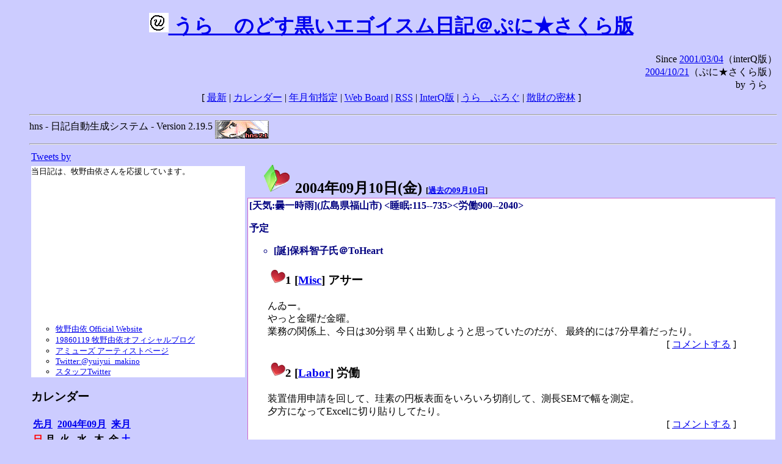

--- FILE ---
content_type: text/html; charset=EUC-JP
request_url: http://puni.sakura.ne.jp/diary/?20040910&to=200409102
body_size: 18146
content:
<!DOCTYPE HTML PUBLIC "-//W3C//DTD HTML 4.01 Transitional//EN"
	"http://www.w3.org/TR/REC-html40/loose.dtd">
<html lang="ja">
<head>
<meta http-equiv="content-type" content="text/html; charset=EUC-JP">
<base href="http://puni.sakura.ne.jp/diary/">
<link rev="made" href="mailto:chanoyu (a) sun.interq.or.jp">
<meta name="author" content="うらゝ">
<!-- HOSHINO_ANTENNA_REGIST OK -->
<!-- THEME ulara -->
<meta http-equiv="Content-Style-Type" content="text/css">
<link rel="stylesheet" type="text/css" media="screen" href="ulara.css">
<link rel="SHORTCUT ICON" href="favicon.ico">
<link rel="alternate" type="application/rss+xml" title="RSS" href="rss.cgi">
<title>うらゝのどす黒いエゴイズム日記＠ぷに★さくら版</title>
</head>

<body >
<!-- START TIME 1768933948-->
<h1 class="title">
<a href="http://puni.sakura.ne.jp/diary/" id="myUrl">
  <img src="icons/favicon.png" width=32 height=32 align="bottom">
  うらゝのどす黒いエゴイスム日記＠ぷに★さくら版
</a></h1>
<script type="text/javascript"><!--
  window.onload = function(){
    if(document.location.protocol == "https:"){
      var s = document.getElementById('myUrl').href.replace(/^http:/, "https:")
      document.getElementById('myUrl').href = s
    }
  }
//-->
</script>
<div align="right">Since <a href="?20010304">2001/03/04</a>（interQ版）<br>
　<a href="?20041021">2004/10/21</a>（ぷに★さくら版）<br>
  by うらゝ</div>
<div align="center">
 [ <a href="./">最新</a> | <a href="#Calendar">カレンダー</a> |
 <a href="#GoToTheDay">年月旬指定</a> |
 <a href="./board.cgi">Web Board</a> | <a href="./rss.cgi">RSS</a> |
 <a href="http://cgi.members.interq.or.jp/sun/chanoyu/private/hns-lite/">InterQ版</a> |
 <a href="http://ulara.tea-nifty.com/b/">うらゝぶろぐ</a> |
 <a href="http://astore.amazon.co.jp/ularasdosblac-22">散財の密林</a> ]
</div>
<ul>
<hr>
<div>hns - 日記自動生成システム - Version 2.19.5
<img src="icons/hns-2.1-icon.png" width=88 height=30 align="middle" alt="[hns2.1]">
</div> 
<hr>
<table>
<tr><td valign="top" width="20%">
<!-- begin{Twitter_widget} -->
<a class="twitter-timeline"  href="https://twitter.com/ulara"  data-widget-id="325904463741194240" data-width="350px" data-tweet-limit="6">Tweets by </a>
<script>!function(d,s,id){var js,fjs=d.getElementsByTagName(s)[0],p=/^http:/.test(d.location)?'http':'https';if(!d.getElementById(id)){js=d.createElement(s);js.id=id;js.src=p+"://platform.twitter.com/widgets.js";fjs.parentNode.insertBefore(js,fjs);}}(document,"script","twitter-wjs");</script>
<!-- end{Twitter_widget} -->
<!-- begin{牧野由依} -->
<div id="makino_yui">
当日記は、牧野由依さんを応援しています。<br>
<iframe style="width:120px;height:240px;" marginwidth="0" marginheight="0" scrolling="no" frameborder="0" src="https://rcm-fe.amazon-adsystem.com/e/cm?ref=tf_til&t=ularasdosblac-22&m=amazon&o=9&p=8&l=as1&IS1=1&detail=1&asins=B0794MCJQQ&linkId=99db666451743eb622b757f48ccde702&bc1=ffffff&lt1=_top&fc1=333333&lc1=0066c0&bg1=ffffff&f=ifr">
</iframe>
<ul>
<li><a href="http://www.yuiyuimakino.com/">牧野由依 Official Website</a></li>
<li><a href="http://ameblo.jp/yui-makino/">19860119 牧野由依オフィシャルブログ</a></li>
<li><a href="http://artist.amuse.co.jp/artist/makino_yui/">アミューズ アーティストページ</a></li>
<li><a href="https://twitter.com/yuiyui_makino">Twitter:@yuiyui_makino</a></li>
<li><a href="https://twitter.com/makino_niceeeeY">スタッフTwitter</a></li>
</ul>
</div>
<!-- end{牧野由依} -->
<h3 class="side"><a name="Calendar">カレンダー</a></h3>
<table border="0" summary="calendar">
<tr>
 <th colspan="2" align="left"><a href="http://puni.sakura.ne.jp/diary/?200408">先月</a></th>
 <th colspan="3" align="center"><a href="http://puni.sakura.ne.jp/diary/?200409">2004年09月</a></th>
 <th colspan="2" align="right"><a href="http://puni.sakura.ne.jp/diary/?200410">来月</a></th>
</tr>
<tr>
 <th align="center"><font color="red">日</font></th>
 <th align="center">月</th>
 <th align="center">火</th>
 <th align="center">水</th>
 <th align="center">木</th>
 <th align="center">金</th>
 <th align="center"><font color="blue">土</font></th>
</tr>
<tr>
 <td></td> <td></td> <td></td>
 <td align="right"><a href="http://puni.sakura.ne.jp/diary/?20040901#200409010">1</a></td>
 <td align="right"><a href="http://puni.sakura.ne.jp/diary/?20040902#200409020">2</a></td>
 <td align="right"><a href="http://puni.sakura.ne.jp/diary/?20040903#200409030">3</a></td>
 <td align="right"><a href="http://puni.sakura.ne.jp/diary/?20040904#200409040">4</a></td>
</tr>
<tr>
 <td align="right"><a href="http://puni.sakura.ne.jp/diary/?20040905#200409050">5</a></td>
 <td align="right"><a href="http://puni.sakura.ne.jp/diary/?20040906#200409060">6</a></td>
 <td align="right"><a href="http://puni.sakura.ne.jp/diary/?20040907#200409070">7</a></td>
 <td align="right"><a href="http://puni.sakura.ne.jp/diary/?20040908#200409080">8</a></td>
 <td align="right"><a href="http://puni.sakura.ne.jp/diary/?20040909#200409090">9</a></td>
 <td align="right"><a href="/diary/?20040910&amp;to=200409102#200409100">10</a></td>
 <td align="right"><a href="http://puni.sakura.ne.jp/diary/?20040911#200409110">11</a></td>
</tr>
<tr>
 <td align="right"><a href="http://puni.sakura.ne.jp/diary/?20040912#200409120">12</a></td>
 <td align="right"><a href="http://puni.sakura.ne.jp/diary/?20040913#200409130">13</a></td>
 <td align="right"><a href="http://puni.sakura.ne.jp/diary/?20040914#200409140">14</a></td>
 <td align="right"><a href="http://puni.sakura.ne.jp/diary/?20040915#200409150">15</a></td>
 <td align="right"><a href="http://puni.sakura.ne.jp/diary/?20040916#200409160">16</a></td>
 <td align="right"><a href="http://puni.sakura.ne.jp/diary/?20040917#200409170">17</a></td>
 <td align="right"><a href="http://puni.sakura.ne.jp/diary/?20040918#200409180">18</a></td>
</tr>
<tr>
 <td align="right"><a href="http://puni.sakura.ne.jp/diary/?20040919#200409190">19</a></td>
 <td align="right"><a href="http://puni.sakura.ne.jp/diary/?20040920#200409200">20</a></td>
 <td align="right"><a href="http://puni.sakura.ne.jp/diary/?20040921#200409210">21</a></td>
 <td align="right"><a href="http://puni.sakura.ne.jp/diary/?20040922#200409220">22</a></td>
 <td align="right"><a href="http://puni.sakura.ne.jp/diary/?20040923#200409230">23</a></td>
 <td align="right"><a href="http://puni.sakura.ne.jp/diary/?20040924#200409240">24</a></td>
 <td align="right"><a href="http://puni.sakura.ne.jp/diary/?20040925#200409250">25</a></td>
</tr>
<tr>
 <td align="right"><a href="http://puni.sakura.ne.jp/diary/?20040926#200409260">26</a></td>
 <td align="right"><a href="http://puni.sakura.ne.jp/diary/?20040927#200409270">27</a></td>
 <td align="right"><a href="http://puni.sakura.ne.jp/diary/?20040928#200409280">28</a></td>
 <td align="right"><a href="http://puni.sakura.ne.jp/diary/?20040929#200409290">29</a></td>
 <td align="right"><a href="http://puni.sakura.ne.jp/diary/?20040930#200409300">30</a></td>
</tr>
</table>
<h3 class="side"><a name="GoToTheDay">指定の年月旬を表示</a></h3>
<form action="index.cgi" method="get">
<select name="YEAR">
<option value="2026" >2026年</option>
<option value="2025" >2025年</option>
<option value="2024" >2024年</option>
<option value="2023" >2023年</option>
<option value="2022" >2022年</option>
<option value="2021" >2021年</option>
<option value="2020" >2020年</option>
<option value="2019" >2019年</option>
<option value="2018" >2018年</option>
<option value="2017" >2017年</option>
<option value="2016" >2016年</option>
<option value="2015" >2015年</option>
<option value="2014" >2014年</option>
<option value="2013" >2013年</option>
<option value="2012" >2012年</option>
<option value="2011" >2011年</option>
<option value="2010" >2010年</option>
<option value="2009" >2009年</option>
<option value="2008" >2008年</option>
<option value="2007" >2007年</option>
<option value="2006" >2006年</option>
<option value="2005" >2005年</option>
<option value="2004" selected>2004年</option>
<option value="2003" >2003年</option>
<option value="2002" >2002年</option>
<option value="2001" >2001年</option>
<option value="2000" >2000年</option>
<option value="1999" >1999年</option>
<option value="1998" >1998年</option>
<option value="1997" >1997年</option>
<option value="1996" >1996年</option>
<option value="1995" >1995年</option>
<option value="1994" >1994年</option>
<option value="1993" >1993年</option>
<option value="1992" >1992年</option>
<option value="1991" >1991年</option>
<option value="1990" >1990年</option>
<option value="1989" >1989年</option>
<option value="1988" >1988年</option>
<option value="1987" >1987年</option>
<option value="1986" >1986年</option>
<option value="1985" >1985年</option>
<option value="1984" >1984年</option>
<option value="1983" >1983年</option>
<option value="1982" >1982年</option>
<option value="1981" >1981年</option>
<option value="1980" >1980年</option>
<option value="1979" >1979年</option>
<option value="1978" >1978年</option>
<option value="1977" >1977年</option>
<option value="1976" >1976年</option>
<option value="1975" >1975年</option>
<option value="1974" >1974年</option>
<option value="1973" >1973年</option>
<option value="1972" >1972年</option>
<option value="1971" >1971年</option>
<option value="1970" >1970年</option>
</select>
<select name="MONTH">
<option value="01" >01月</option>
<option value="02" >02月</option>
<option value="03" >03月</option>
<option value="04" >04月</option>
<option value="05" >05月</option>
<option value="06" >06月</option>
<option value="07" >07月</option>
<option value="08" >08月</option>
<option value="09" selected>09月</option>
<option value="10" >10月</option>
<option value="11" >11月</option>
<option value="12" >12月</option>
</select>
<select name="DAY">
<option value="a" >1～10日</option>
<option value="b" >11～20日</option>
<option value="c" >21～日</option>
<option value="ALL" >全て</option>
</select>
<input type="submit" value="Go!">
</form>
<h3 class="side">タイトル表示</h3>
タイトル一覧<br>
<form action="title_wrapper.cgi" method="get">
<input name="CAT" type="checkbox" value="ALL">カテゴリ分類<br>

<select name="YEAR">
<option value="2026" >2026年</option>
<option value="2025" >2025年</option>
<option value="2024" >2024年</option>
<option value="2023" >2023年</option>
<option value="2022" >2022年</option>
<option value="2021" >2021年</option>
<option value="2020" >2020年</option>
<option value="2019" >2019年</option>
<option value="2018" >2018年</option>
<option value="2017" >2017年</option>
<option value="2016" >2016年</option>
<option value="2015" >2015年</option>
<option value="2014" >2014年</option>
<option value="2013" >2013年</option>
<option value="2012" >2012年</option>
<option value="2011" >2011年</option>
<option value="2010" >2010年</option>
<option value="2009" >2009年</option>
<option value="2008" >2008年</option>
<option value="2007" >2007年</option>
<option value="2006" >2006年</option>
<option value="2005" >2005年</option>
<option value="2004" selected>2004年</option>
<option value="2003" >2003年</option>
<option value="2002" >2002年</option>
<option value="2001" >2001年</option>
<option value="2000" >2000年</option>
<option value="1999" >1999年</option>
<option value="1998" >1998年</option>
<option value="1997" >1997年</option>
<option value="1996" >1996年</option>
<option value="1995" >1995年</option>
<option value="1994" >1994年</option>
<option value="1993" >1993年</option>
<option value="1992" >1992年</option>
<option value="1991" >1991年</option>
<option value="1990" >1990年</option>
<option value="1989" >1989年</option>
<option value="1988" >1988年</option>
<option value="1987" >1987年</option>
<option value="1986" >1986年</option>
<option value="1985" >1985年</option>
<option value="1984" >1984年</option>
<option value="1983" >1983年</option>
<option value="1982" >1982年</option>
<option value="1981" >1981年</option>
<option value="1980" >1980年</option>
<option value="1979" >1979年</option>
<option value="1978" >1978年</option>
<option value="1977" >1977年</option>
<option value="1976" >1976年</option>
<option value="1975" >1975年</option>
<option value="1974" >1974年</option>
<option value="1973" >1973年</option>
<option value="1972" >1972年</option>
<option value="1971" >1971年</option>
<option value="1970" >1970年</option>
</select>
<select name="MONTH">
<option value="01" >01月</option>
<option value="02" >02月</option>
<option value="03" >03月</option>
<option value="04" >04月</option>
<option value="05" >05月</option>
<option value="06" >06月</option>
<option value="07" >07月</option>
<option value="08" >08月</option>
<option value="09" selected>09月</option>
<option value="10" >10月</option>
<option value="11" >11月</option>
<option value="12" >12月</option>
<option value="ALL">全て</option>
</select>
<select name="DAY">
<option value="a" >1～10日</option>
<option value="b" >11～20日</option>
<option value="c" >21～日</option>
<option value="ALL" selected>全て</option>
</select>
<input type="submit" value="表示!">
</form>

<h3>キーワード検索</h3>
<div id="unagi">
 
<a href="http://www.namazu.org/">Namazu</a> for hns による簡易全文検索<br>
詳しくは <a href="./namazu.cgi">詳細指定/ヘルプ</a>を参照して下さい
<form method="GET" action="./namazu.cgi">
検索式:
<input type="TEXT" name="key" size="30" value="">
<input type="SUBMIT" name="submit" value="Search!">
<input type="HIDDEN" name="whence" value="0">
</form>

</div>
<!-- begin{SiteSearch Google} -->
<center>
<form method=get action="http://www.google.co.jp/search">
<table bgcolor="#FFFFFF"><tr valign=top><td>
<a href="http://www.google.co.jp/">
<img src="http://www.google.com/logos/Logo_40wht.gif" 
border="0" alt="Google" align="absmiddle"></a>
</td></tr>
<tr><td>
<input type=text name=q size=31 maxlength=255 value="">
<input type=hidden name=ie value="EUC-JP">
<input type=hidden name=oe value="EUC-JP">
<input type=hidden name=hl value="ja">
<input type=submit name=btnG value="Google 検索">
<font size=-1>
<input type=hidden name=domains value="puni.sakura.ne.jp"><br>
<input type=radio name=sitesearch value=""> WWW を検索 <br>
<input type=radio name=sitesearch value="puni.sakura.ne.jp" checked> puni.sakura.ne.jp を検索
</font>
</td></tr></table>
</form>
</center>
<!-- end{SiteSearch Google} -->
<hr>

<hr>
<h3>Acknowledgements</h3>
<ul id="acknowledgements">
<li>当日記の一部のアイコンは、
<a href="http://www.fasticon.com/">Fast Icon</a>
が
<a href="http://www.freeiconsdownload.com/index.html">Free Icons Download</a>
に無償で提供している
<a href="http://www.freeiconsdownload.com/Big_Preview.asp?id=124">iComic Icons</a>
を使用しています。</li>
</ul>
</div>
</td>
<td valign="top" width="80%">

<h2 class="day-head"><a class="hide" href="https://puni.sakura.ne.jp/diary/?20040910&amp;to=200409100#200409100" name="200409100">
<img src="./icons/folder_favorites_green_48.png" width=48 height=48 border=0 alt="■">
2004年09月10日(<span class="friday">金</span>)</a>
<span class="n-year">[<a href="https://puni.sakura.ne.jp/diary/?0910">過去の09月10日</a>]</span>
</h2>
<div class="day-body">
<div class="uservar">
 [天気:曇一時雨](広島県福山市) &lt;睡眠:115--735&gt;&lt;労働900--2040&gt;
 <p>予定
<ul><li>[誕]保科智子氏＠ToHeart</li></ul></p>
</div>


<!-- xhnf_cat -->

<h3 class="new"><a class="hide" name="200409101" title="200409101" href="https://puni.sakura.ne.jp/diary/?20040910&amp;to=200409101#200409101">
<img src="./icons/favorites_24.png" width=24 height=24 border=0 alt="＃">1</a>
[<a href="./title.cgi?CAT=Misc">Misc</a>] アサー
</h3>
<div class="section">
んゐー。<br>
やっと金曜だ金曜。<br>
業務の関係上、今日は30分弱 早く出勤しようと思っていたのだが、
最終的には7分早着だったり。

</div>
 <div class="boardlink" align="right">[   <a href="board.cgi?act=write&amp;diary=200409101">コメントする</a> ]</div>
<!-- end of NEW -->


<!-- xhnf_cat -->

<h3 class="new"><a class="hide" name="200409102" title="200409102" href="https://puni.sakura.ne.jp/diary/?20040910&amp;to=200409102#200409102">
<img src="./icons/favorites_24.png" width=24 height=24 border=0 alt="＃">2</a>
[<a href="./title.cgi?CAT=Labor">Labor</a>] 労働
</h3>
<div class="section">
装置借用申請を回して、珪素の円板表面をいろいろ切削して、測長SEMで幅を測定。<br>
夕方になってExcelに切り貼りしてたり。

</div>
 <div class="boardlink" align="right">[   <a href="board.cgi?act=write&amp;diary=200409102">コメントする</a> ]</div>
<!-- end of NEW -->


<!-- xhnf_cat -->

<h3 class="new"><a class="hide" name="200409103" title="200409103" href="https://puni.sakura.ne.jp/diary/?20040910&amp;to=200409103#200409103">
<img src="./icons/favorites_24.png" width=24 height=24 border=0 alt="＃">3</a>
[<a href="./title.cgi?CAT=Misc">Misc</a>] ヨルー
</h3>
<div class="section">
今日は福山駅近くの駐車場に車を停めて、サントーク2番街の
<a href="http://www.yasokiti.co.jp/">八十吉</a>
へ。<br>
ウマー。
替玉を2個も頼んで満腹満足ですにょ。<br>
駐車時間が30分ぎりぎりで、なんとか100円で済んだ。
22時を回ってれば1時間100円なんだけどね。

</div>
 <div class="boardlink" align="right">[   <a href="board.cgi?act=write&amp;diary=200409103">コメントする</a> ]</div>
<!-- end of NEW -->


<!-- xhnf_cat -->

<h3 class="new"><a class="hide" name="200409104" title="200409104" href="https://puni.sakura.ne.jp/diary/?20040910&amp;to=200409104#200409104">
<img src="./icons/favorites_24.png" width=24 height=24 border=0 alt="＃">4</a>
[<a href="./title.cgi?CAT=Food">Food</a>] 飯
</h3>
<div class="section">
朝食: クリームチーズ付トースト、低脂肪乳入り無糖アイスコーヒー<br>
昼食: 鰈の煮付け他＠社食<br>
夕食: 麦とろ丼、ラーメンwith替え玉2個＠八十吉<br>
</div>
 <div class="boardlink" align="right">[   <a href="board.cgi?act=write&amp;diary=200409104">コメントする</a> ]</div>
<!-- end of NEW -->


</div>
以上、1 日分です。
<!-- END TIME 1768933948-->
<!-- ELAPSE TIME 0 -->
</td></tr></table>
<hr>
	<div align="right">Powered by <a href="http://www.h14m.org/">hns-2.19.5</a>, 
	<a href="http://www.h14m.org/">HyperNikkiSystem Project</a>
	</div>
	<hr><div align=right>
<a href="http://www.h14m.org/"><img src="./icons/hns-logo.png" width="200" height="40" align="right" alt="HNS logo"></a>
</div>
</body>
</html>
